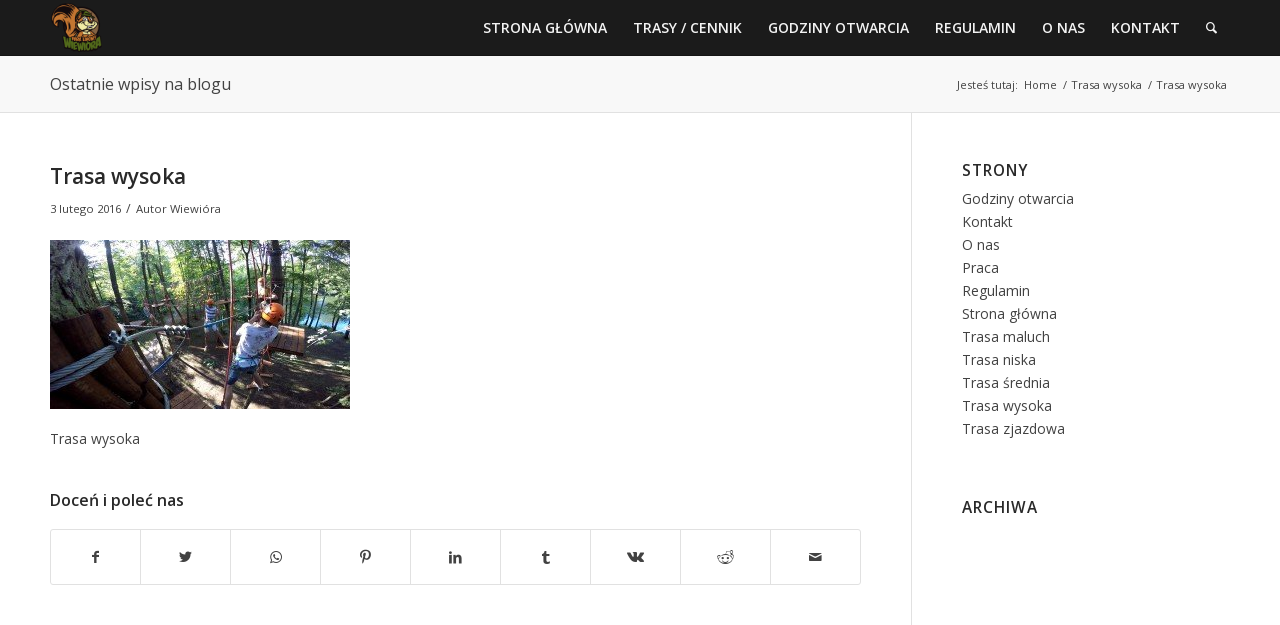

--- FILE ---
content_type: text/html; charset=UTF-8
request_url: https://parkwiewiora.pl/trasa-wysoka/attachment/11/
body_size: 19635
content:
<!DOCTYPE html>
<html lang="pl-PL" class="html_stretched responsive av-preloader-active av-preloader-enabled  html_header_top html_logo_left html_main_nav_header html_menu_right html_custom html_header_sticky html_header_shrinking_disabled html_mobile_menu_phone html_header_searchicon html_content_align_center html_header_unstick_top_disabled html_header_stretch_disabled html_av-submenu-hidden html_av-submenu-display-click html_av-overlay-side html_av-overlay-side-classic html_av-submenu-noclone html_entry_id_542 av-cookies-no-cookie-consent av-no-preview av-default-lightbox html_text_menu_active av-mobile-menu-switch-default">
<head>
<meta charset="UTF-8" />


<!-- Google Tag Manager -->
<script>(function(w,d,s,l,i){w[l]=w[l]||[];w[l].push({'gtm.start':
new Date().getTime(),event:'gtm.js'});var f=d.getElementsByTagName(s)[0],
j=d.createElement(s),dl=l!='dataLayer'?'&l='+l:'';j.async=true;j.src=
'https://www.googletagmanager.com/gtm.js?id='+i+dl;f.parentNode.insertBefore(j,f);
})(window,document,'script','dataLayer','GTM-TH5WXPV5');</script>
<!-- End Google Tag Manager -->


<div id="fb-root"></div>
<script>(function(d, s, id) {
  var js, fjs = d.getElementsByTagName(s)[0];
  if (d.getElementById(id)) return;
  js = d.createElement(s); js.id = id;
  js.src = 'https://connect.facebook.net/pl_PL/sdk.js#xfbml=1&version=v2.12&appId=406007576188191&autoLogAppEvents=1';
  fjs.parentNode.insertBefore(js, fjs);
}(document, 'script', 'facebook-jssdk'));
</script>


<!-- mobile setting -->
<meta name="viewport" content="width=device-width, initial-scale=1">

<!-- Scripts/CSS and wp_head hook -->
<meta name='robots' content='index, follow, max-image-preview:large, max-snippet:-1, max-video-preview:-1' />

	<!-- This site is optimized with the Yoast SEO plugin v20.11 - https://yoast.com/wordpress/plugins/seo/ -->
	<title>Trasa wysoka | Park Linowy Wiewióra - Giżycko</title>
	<link rel="canonical" href="https://parkwiewiora.pl/trasa-wysoka/attachment/11/" />
	<meta property="og:locale" content="pl_PL" />
	<meta property="og:type" content="article" />
	<meta property="og:title" content="Trasa wysoka | Park Linowy Wiewióra - Giżycko" />
	<meta property="og:description" content="Trasa wysoka" />
	<meta property="og:url" content="https://parkwiewiora.pl/trasa-wysoka/attachment/11/" />
	<meta property="og:site_name" content="Park Linowy Wiewióra - Giżycko" />
	<meta property="article:publisher" content="https://www.facebook.com/parklinowywiewiora/" />
	<meta property="article:modified_time" content="2016-02-06T13:43:02+00:00" />
	<meta property="og:image" content="https://parkwiewiora.pl/trasa-wysoka/attachment/11" />
	<meta property="og:image:width" content="1920" />
	<meta property="og:image:height" content="1080" />
	<meta property="og:image:type" content="image/jpeg" />
	<meta name="twitter:card" content="summary_large_image" />
	<script type="application/ld+json" class="yoast-schema-graph">{"@context":"https://schema.org","@graph":[{"@type":"WebPage","@id":"https://parkwiewiora.pl/trasa-wysoka/attachment/11/","url":"https://parkwiewiora.pl/trasa-wysoka/attachment/11/","name":"Trasa wysoka | Park Linowy Wiewióra - Giżycko","isPartOf":{"@id":"https://parkwiewiora.pl/#website"},"primaryImageOfPage":{"@id":"https://parkwiewiora.pl/trasa-wysoka/attachment/11/#primaryimage"},"image":{"@id":"https://parkwiewiora.pl/trasa-wysoka/attachment/11/#primaryimage"},"thumbnailUrl":"https://parkwiewiora.pl/wp-content/uploads/2016/01/11.jpg","datePublished":"2016-02-03T16:45:05+00:00","dateModified":"2016-02-06T13:43:02+00:00","breadcrumb":{"@id":"https://parkwiewiora.pl/trasa-wysoka/attachment/11/#breadcrumb"},"inLanguage":"pl-PL","potentialAction":[{"@type":"ReadAction","target":["https://parkwiewiora.pl/trasa-wysoka/attachment/11/"]}]},{"@type":"ImageObject","inLanguage":"pl-PL","@id":"https://parkwiewiora.pl/trasa-wysoka/attachment/11/#primaryimage","url":"https://parkwiewiora.pl/wp-content/uploads/2016/01/11.jpg","contentUrl":"https://parkwiewiora.pl/wp-content/uploads/2016/01/11.jpg","width":1920,"height":1080,"caption":"Trasa wysoka"},{"@type":"BreadcrumbList","@id":"https://parkwiewiora.pl/trasa-wysoka/attachment/11/#breadcrumb","itemListElement":[{"@type":"ListItem","position":1,"name":"Strona główna","item":"https://parkwiewiora.pl/strona-glowna/"},{"@type":"ListItem","position":2,"name":"Trasa wysoka","item":"https://parkwiewiora.pl/trasa-wysoka/"},{"@type":"ListItem","position":3,"name":"Trasa wysoka"}]},{"@type":"WebSite","@id":"https://parkwiewiora.pl/#website","url":"https://parkwiewiora.pl/","name":"Park Linowy Wiewióra - Giżycko","description":"Największy Park Linowy na Mazurach! 81 przeszkód, 10 przejazdów linowych w tym 4 nad jeziorem... Zapraszamy na dużą dawkę adrenaliny !","publisher":{"@id":"https://parkwiewiora.pl/#organization"},"potentialAction":[{"@type":"SearchAction","target":{"@type":"EntryPoint","urlTemplate":"https://parkwiewiora.pl/?s={search_term_string}"},"query-input":"required name=search_term_string"}],"inLanguage":"pl-PL"},{"@type":"Organization","@id":"https://parkwiewiora.pl/#organization","name":"Park Linowy Wiewióra - Giżycko","url":"https://parkwiewiora.pl/","logo":{"@type":"ImageObject","inLanguage":"pl-PL","@id":"https://parkwiewiora.pl/#/schema/logo/image/","url":"http://parkwiewiora.pl/wp-content/uploads/2015/12/cropped-logo.png","contentUrl":"http://parkwiewiora.pl/wp-content/uploads/2015/12/cropped-logo.png","width":512,"height":512,"caption":"Park Linowy Wiewióra - Giżycko"},"image":{"@id":"https://parkwiewiora.pl/#/schema/logo/image/"},"sameAs":["https://www.facebook.com/parklinowywiewiora/"]}]}</script>
	<!-- / Yoast SEO plugin. -->


<link rel='dns-prefetch' href='//www.googletagmanager.com' />
<link rel="alternate" type="application/rss+xml" title="Park Linowy Wiewióra - Giżycko &raquo; Kanał z wpisami" href="https://parkwiewiora.pl/feed/" />

<!-- google webfont font replacement -->

			<script type='text/javascript'>

				(function() {

					/*	check if webfonts are disabled by user setting via cookie - or user must opt in.	*/
					var html = document.getElementsByTagName('html')[0];
					var cookie_check = html.className.indexOf('av-cookies-needs-opt-in') >= 0 || html.className.indexOf('av-cookies-can-opt-out') >= 0;
					var allow_continue = true;
					var silent_accept_cookie = html.className.indexOf('av-cookies-user-silent-accept') >= 0;

					if( cookie_check && ! silent_accept_cookie )
					{
						if( ! document.cookie.match(/aviaCookieConsent/) || html.className.indexOf('av-cookies-session-refused') >= 0 )
						{
							allow_continue = false;
						}
						else
						{
							if( ! document.cookie.match(/aviaPrivacyRefuseCookiesHideBar/) )
							{
								allow_continue = false;
							}
							else if( ! document.cookie.match(/aviaPrivacyEssentialCookiesEnabled/) )
							{
								allow_continue = false;
							}
							else if( document.cookie.match(/aviaPrivacyGoogleWebfontsDisabled/) )
							{
								allow_continue = false;
							}
						}
					}

					if( allow_continue )
					{
						var f = document.createElement('link');

						f.type 	= 'text/css';
						f.rel 	= 'stylesheet';
						f.href 	= 'https://fonts.googleapis.com/css?family=Open+Sans:400,600&display=auto';
						f.id 	= 'avia-google-webfont';

						document.getElementsByTagName('head')[0].appendChild(f);
					}
				})();

			</script>
			<script type="text/javascript">
window._wpemojiSettings = {"baseUrl":"https:\/\/s.w.org\/images\/core\/emoji\/14.0.0\/72x72\/","ext":".png","svgUrl":"https:\/\/s.w.org\/images\/core\/emoji\/14.0.0\/svg\/","svgExt":".svg","source":{"concatemoji":"https:\/\/parkwiewiora.pl\/wp-includes\/js\/wp-emoji-release.min.js?ver=6.1.9"}};
/*! This file is auto-generated */
!function(e,a,t){var n,r,o,i=a.createElement("canvas"),p=i.getContext&&i.getContext("2d");function s(e,t){var a=String.fromCharCode,e=(p.clearRect(0,0,i.width,i.height),p.fillText(a.apply(this,e),0,0),i.toDataURL());return p.clearRect(0,0,i.width,i.height),p.fillText(a.apply(this,t),0,0),e===i.toDataURL()}function c(e){var t=a.createElement("script");t.src=e,t.defer=t.type="text/javascript",a.getElementsByTagName("head")[0].appendChild(t)}for(o=Array("flag","emoji"),t.supports={everything:!0,everythingExceptFlag:!0},r=0;r<o.length;r++)t.supports[o[r]]=function(e){if(p&&p.fillText)switch(p.textBaseline="top",p.font="600 32px Arial",e){case"flag":return s([127987,65039,8205,9895,65039],[127987,65039,8203,9895,65039])?!1:!s([55356,56826,55356,56819],[55356,56826,8203,55356,56819])&&!s([55356,57332,56128,56423,56128,56418,56128,56421,56128,56430,56128,56423,56128,56447],[55356,57332,8203,56128,56423,8203,56128,56418,8203,56128,56421,8203,56128,56430,8203,56128,56423,8203,56128,56447]);case"emoji":return!s([129777,127995,8205,129778,127999],[129777,127995,8203,129778,127999])}return!1}(o[r]),t.supports.everything=t.supports.everything&&t.supports[o[r]],"flag"!==o[r]&&(t.supports.everythingExceptFlag=t.supports.everythingExceptFlag&&t.supports[o[r]]);t.supports.everythingExceptFlag=t.supports.everythingExceptFlag&&!t.supports.flag,t.DOMReady=!1,t.readyCallback=function(){t.DOMReady=!0},t.supports.everything||(n=function(){t.readyCallback()},a.addEventListener?(a.addEventListener("DOMContentLoaded",n,!1),e.addEventListener("load",n,!1)):(e.attachEvent("onload",n),a.attachEvent("onreadystatechange",function(){"complete"===a.readyState&&t.readyCallback()})),(e=t.source||{}).concatemoji?c(e.concatemoji):e.wpemoji&&e.twemoji&&(c(e.twemoji),c(e.wpemoji)))}(window,document,window._wpemojiSettings);
</script>
<style type="text/css">
img.wp-smiley,
img.emoji {
	display: inline !important;
	border: none !important;
	box-shadow: none !important;
	height: 1em !important;
	width: 1em !important;
	margin: 0 0.07em !important;
	vertical-align: -0.1em !important;
	background: none !important;
	padding: 0 !important;
}
</style>
	<link rel='stylesheet' id='wp-block-library-css' href='https://parkwiewiora.pl/wp-includes/css/dist/block-library/style.min.css?ver=6.1.9' type='text/css' media='all' />
<style id='global-styles-inline-css' type='text/css'>
body{--wp--preset--color--black: #000000;--wp--preset--color--cyan-bluish-gray: #abb8c3;--wp--preset--color--white: #ffffff;--wp--preset--color--pale-pink: #f78da7;--wp--preset--color--vivid-red: #cf2e2e;--wp--preset--color--luminous-vivid-orange: #ff6900;--wp--preset--color--luminous-vivid-amber: #fcb900;--wp--preset--color--light-green-cyan: #7bdcb5;--wp--preset--color--vivid-green-cyan: #00d084;--wp--preset--color--pale-cyan-blue: #8ed1fc;--wp--preset--color--vivid-cyan-blue: #0693e3;--wp--preset--color--vivid-purple: #9b51e0;--wp--preset--color--metallic-red: #b02b2c;--wp--preset--color--maximum-yellow-red: #edae44;--wp--preset--color--yellow-sun: #eeee22;--wp--preset--color--palm-leaf: #83a846;--wp--preset--color--aero: #7bb0e7;--wp--preset--color--old-lavender: #745f7e;--wp--preset--color--steel-teal: #5f8789;--wp--preset--color--raspberry-pink: #d65799;--wp--preset--color--medium-turquoise: #4ecac2;--wp--preset--gradient--vivid-cyan-blue-to-vivid-purple: linear-gradient(135deg,rgba(6,147,227,1) 0%,rgb(155,81,224) 100%);--wp--preset--gradient--light-green-cyan-to-vivid-green-cyan: linear-gradient(135deg,rgb(122,220,180) 0%,rgb(0,208,130) 100%);--wp--preset--gradient--luminous-vivid-amber-to-luminous-vivid-orange: linear-gradient(135deg,rgba(252,185,0,1) 0%,rgba(255,105,0,1) 100%);--wp--preset--gradient--luminous-vivid-orange-to-vivid-red: linear-gradient(135deg,rgba(255,105,0,1) 0%,rgb(207,46,46) 100%);--wp--preset--gradient--very-light-gray-to-cyan-bluish-gray: linear-gradient(135deg,rgb(238,238,238) 0%,rgb(169,184,195) 100%);--wp--preset--gradient--cool-to-warm-spectrum: linear-gradient(135deg,rgb(74,234,220) 0%,rgb(151,120,209) 20%,rgb(207,42,186) 40%,rgb(238,44,130) 60%,rgb(251,105,98) 80%,rgb(254,248,76) 100%);--wp--preset--gradient--blush-light-purple: linear-gradient(135deg,rgb(255,206,236) 0%,rgb(152,150,240) 100%);--wp--preset--gradient--blush-bordeaux: linear-gradient(135deg,rgb(254,205,165) 0%,rgb(254,45,45) 50%,rgb(107,0,62) 100%);--wp--preset--gradient--luminous-dusk: linear-gradient(135deg,rgb(255,203,112) 0%,rgb(199,81,192) 50%,rgb(65,88,208) 100%);--wp--preset--gradient--pale-ocean: linear-gradient(135deg,rgb(255,245,203) 0%,rgb(182,227,212) 50%,rgb(51,167,181) 100%);--wp--preset--gradient--electric-grass: linear-gradient(135deg,rgb(202,248,128) 0%,rgb(113,206,126) 100%);--wp--preset--gradient--midnight: linear-gradient(135deg,rgb(2,3,129) 0%,rgb(40,116,252) 100%);--wp--preset--duotone--dark-grayscale: url('#wp-duotone-dark-grayscale');--wp--preset--duotone--grayscale: url('#wp-duotone-grayscale');--wp--preset--duotone--purple-yellow: url('#wp-duotone-purple-yellow');--wp--preset--duotone--blue-red: url('#wp-duotone-blue-red');--wp--preset--duotone--midnight: url('#wp-duotone-midnight');--wp--preset--duotone--magenta-yellow: url('#wp-duotone-magenta-yellow');--wp--preset--duotone--purple-green: url('#wp-duotone-purple-green');--wp--preset--duotone--blue-orange: url('#wp-duotone-blue-orange');--wp--preset--font-size--small: 1rem;--wp--preset--font-size--medium: 1.125rem;--wp--preset--font-size--large: 1.75rem;--wp--preset--font-size--x-large: clamp(1.75rem, 3vw, 2.25rem);--wp--preset--spacing--20: 0.44rem;--wp--preset--spacing--30: 0.67rem;--wp--preset--spacing--40: 1rem;--wp--preset--spacing--50: 1.5rem;--wp--preset--spacing--60: 2.25rem;--wp--preset--spacing--70: 3.38rem;--wp--preset--spacing--80: 5.06rem;}body { margin: 0;--wp--style--global--content-size: 800px;--wp--style--global--wide-size: 1130px; }.wp-site-blocks > .alignleft { float: left; margin-right: 2em; }.wp-site-blocks > .alignright { float: right; margin-left: 2em; }.wp-site-blocks > .aligncenter { justify-content: center; margin-left: auto; margin-right: auto; }:where(.is-layout-flex){gap: 0.5em;}body .is-layout-flow > .alignleft{float: left;margin-inline-start: 0;margin-inline-end: 2em;}body .is-layout-flow > .alignright{float: right;margin-inline-start: 2em;margin-inline-end: 0;}body .is-layout-flow > .aligncenter{margin-left: auto !important;margin-right: auto !important;}body .is-layout-constrained > .alignleft{float: left;margin-inline-start: 0;margin-inline-end: 2em;}body .is-layout-constrained > .alignright{float: right;margin-inline-start: 2em;margin-inline-end: 0;}body .is-layout-constrained > .aligncenter{margin-left: auto !important;margin-right: auto !important;}body .is-layout-constrained > :where(:not(.alignleft):not(.alignright):not(.alignfull)){max-width: var(--wp--style--global--content-size);margin-left: auto !important;margin-right: auto !important;}body .is-layout-constrained > .alignwide{max-width: var(--wp--style--global--wide-size);}body .is-layout-flex{display: flex;}body .is-layout-flex{flex-wrap: wrap;align-items: center;}body .is-layout-flex > *{margin: 0;}body{padding-top: 0px;padding-right: 0px;padding-bottom: 0px;padding-left: 0px;}a:where(:not(.wp-element-button)){text-decoration: underline;}.wp-element-button, .wp-block-button__link{background-color: #32373c;border-width: 0;color: #fff;font-family: inherit;font-size: inherit;line-height: inherit;padding: calc(0.667em + 2px) calc(1.333em + 2px);text-decoration: none;}.has-black-color{color: var(--wp--preset--color--black) !important;}.has-cyan-bluish-gray-color{color: var(--wp--preset--color--cyan-bluish-gray) !important;}.has-white-color{color: var(--wp--preset--color--white) !important;}.has-pale-pink-color{color: var(--wp--preset--color--pale-pink) !important;}.has-vivid-red-color{color: var(--wp--preset--color--vivid-red) !important;}.has-luminous-vivid-orange-color{color: var(--wp--preset--color--luminous-vivid-orange) !important;}.has-luminous-vivid-amber-color{color: var(--wp--preset--color--luminous-vivid-amber) !important;}.has-light-green-cyan-color{color: var(--wp--preset--color--light-green-cyan) !important;}.has-vivid-green-cyan-color{color: var(--wp--preset--color--vivid-green-cyan) !important;}.has-pale-cyan-blue-color{color: var(--wp--preset--color--pale-cyan-blue) !important;}.has-vivid-cyan-blue-color{color: var(--wp--preset--color--vivid-cyan-blue) !important;}.has-vivid-purple-color{color: var(--wp--preset--color--vivid-purple) !important;}.has-metallic-red-color{color: var(--wp--preset--color--metallic-red) !important;}.has-maximum-yellow-red-color{color: var(--wp--preset--color--maximum-yellow-red) !important;}.has-yellow-sun-color{color: var(--wp--preset--color--yellow-sun) !important;}.has-palm-leaf-color{color: var(--wp--preset--color--palm-leaf) !important;}.has-aero-color{color: var(--wp--preset--color--aero) !important;}.has-old-lavender-color{color: var(--wp--preset--color--old-lavender) !important;}.has-steel-teal-color{color: var(--wp--preset--color--steel-teal) !important;}.has-raspberry-pink-color{color: var(--wp--preset--color--raspberry-pink) !important;}.has-medium-turquoise-color{color: var(--wp--preset--color--medium-turquoise) !important;}.has-black-background-color{background-color: var(--wp--preset--color--black) !important;}.has-cyan-bluish-gray-background-color{background-color: var(--wp--preset--color--cyan-bluish-gray) !important;}.has-white-background-color{background-color: var(--wp--preset--color--white) !important;}.has-pale-pink-background-color{background-color: var(--wp--preset--color--pale-pink) !important;}.has-vivid-red-background-color{background-color: var(--wp--preset--color--vivid-red) !important;}.has-luminous-vivid-orange-background-color{background-color: var(--wp--preset--color--luminous-vivid-orange) !important;}.has-luminous-vivid-amber-background-color{background-color: var(--wp--preset--color--luminous-vivid-amber) !important;}.has-light-green-cyan-background-color{background-color: var(--wp--preset--color--light-green-cyan) !important;}.has-vivid-green-cyan-background-color{background-color: var(--wp--preset--color--vivid-green-cyan) !important;}.has-pale-cyan-blue-background-color{background-color: var(--wp--preset--color--pale-cyan-blue) !important;}.has-vivid-cyan-blue-background-color{background-color: var(--wp--preset--color--vivid-cyan-blue) !important;}.has-vivid-purple-background-color{background-color: var(--wp--preset--color--vivid-purple) !important;}.has-metallic-red-background-color{background-color: var(--wp--preset--color--metallic-red) !important;}.has-maximum-yellow-red-background-color{background-color: var(--wp--preset--color--maximum-yellow-red) !important;}.has-yellow-sun-background-color{background-color: var(--wp--preset--color--yellow-sun) !important;}.has-palm-leaf-background-color{background-color: var(--wp--preset--color--palm-leaf) !important;}.has-aero-background-color{background-color: var(--wp--preset--color--aero) !important;}.has-old-lavender-background-color{background-color: var(--wp--preset--color--old-lavender) !important;}.has-steel-teal-background-color{background-color: var(--wp--preset--color--steel-teal) !important;}.has-raspberry-pink-background-color{background-color: var(--wp--preset--color--raspberry-pink) !important;}.has-medium-turquoise-background-color{background-color: var(--wp--preset--color--medium-turquoise) !important;}.has-black-border-color{border-color: var(--wp--preset--color--black) !important;}.has-cyan-bluish-gray-border-color{border-color: var(--wp--preset--color--cyan-bluish-gray) !important;}.has-white-border-color{border-color: var(--wp--preset--color--white) !important;}.has-pale-pink-border-color{border-color: var(--wp--preset--color--pale-pink) !important;}.has-vivid-red-border-color{border-color: var(--wp--preset--color--vivid-red) !important;}.has-luminous-vivid-orange-border-color{border-color: var(--wp--preset--color--luminous-vivid-orange) !important;}.has-luminous-vivid-amber-border-color{border-color: var(--wp--preset--color--luminous-vivid-amber) !important;}.has-light-green-cyan-border-color{border-color: var(--wp--preset--color--light-green-cyan) !important;}.has-vivid-green-cyan-border-color{border-color: var(--wp--preset--color--vivid-green-cyan) !important;}.has-pale-cyan-blue-border-color{border-color: var(--wp--preset--color--pale-cyan-blue) !important;}.has-vivid-cyan-blue-border-color{border-color: var(--wp--preset--color--vivid-cyan-blue) !important;}.has-vivid-purple-border-color{border-color: var(--wp--preset--color--vivid-purple) !important;}.has-metallic-red-border-color{border-color: var(--wp--preset--color--metallic-red) !important;}.has-maximum-yellow-red-border-color{border-color: var(--wp--preset--color--maximum-yellow-red) !important;}.has-yellow-sun-border-color{border-color: var(--wp--preset--color--yellow-sun) !important;}.has-palm-leaf-border-color{border-color: var(--wp--preset--color--palm-leaf) !important;}.has-aero-border-color{border-color: var(--wp--preset--color--aero) !important;}.has-old-lavender-border-color{border-color: var(--wp--preset--color--old-lavender) !important;}.has-steel-teal-border-color{border-color: var(--wp--preset--color--steel-teal) !important;}.has-raspberry-pink-border-color{border-color: var(--wp--preset--color--raspberry-pink) !important;}.has-medium-turquoise-border-color{border-color: var(--wp--preset--color--medium-turquoise) !important;}.has-vivid-cyan-blue-to-vivid-purple-gradient-background{background: var(--wp--preset--gradient--vivid-cyan-blue-to-vivid-purple) !important;}.has-light-green-cyan-to-vivid-green-cyan-gradient-background{background: var(--wp--preset--gradient--light-green-cyan-to-vivid-green-cyan) !important;}.has-luminous-vivid-amber-to-luminous-vivid-orange-gradient-background{background: var(--wp--preset--gradient--luminous-vivid-amber-to-luminous-vivid-orange) !important;}.has-luminous-vivid-orange-to-vivid-red-gradient-background{background: var(--wp--preset--gradient--luminous-vivid-orange-to-vivid-red) !important;}.has-very-light-gray-to-cyan-bluish-gray-gradient-background{background: var(--wp--preset--gradient--very-light-gray-to-cyan-bluish-gray) !important;}.has-cool-to-warm-spectrum-gradient-background{background: var(--wp--preset--gradient--cool-to-warm-spectrum) !important;}.has-blush-light-purple-gradient-background{background: var(--wp--preset--gradient--blush-light-purple) !important;}.has-blush-bordeaux-gradient-background{background: var(--wp--preset--gradient--blush-bordeaux) !important;}.has-luminous-dusk-gradient-background{background: var(--wp--preset--gradient--luminous-dusk) !important;}.has-pale-ocean-gradient-background{background: var(--wp--preset--gradient--pale-ocean) !important;}.has-electric-grass-gradient-background{background: var(--wp--preset--gradient--electric-grass) !important;}.has-midnight-gradient-background{background: var(--wp--preset--gradient--midnight) !important;}.has-small-font-size{font-size: var(--wp--preset--font-size--small) !important;}.has-medium-font-size{font-size: var(--wp--preset--font-size--medium) !important;}.has-large-font-size{font-size: var(--wp--preset--font-size--large) !important;}.has-x-large-font-size{font-size: var(--wp--preset--font-size--x-large) !important;}
.wp-block-navigation a:where(:not(.wp-element-button)){color: inherit;}
:where(.wp-block-columns.is-layout-flex){gap: 2em;}
.wp-block-pullquote{font-size: 1.5em;line-height: 1.6;}
</style>
<link rel='stylesheet' id='avia-merged-styles-css' href='https://parkwiewiora.pl/wp-content/uploads/dynamic_avia/avia-merged-styles-0fc0f2644dd51ba8f4b926ad39bb6fef---686c03c2f1163.css' type='text/css' media='all' />
<script type='text/javascript' src='https://parkwiewiora.pl/wp-includes/js/jquery/jquery.min.js?ver=3.6.1' id='jquery-core-js'></script>
<script type='text/javascript' src='https://parkwiewiora.pl/wp-includes/js/jquery/jquery-migrate.min.js?ver=3.3.2' id='jquery-migrate-js'></script>

<!-- Fragment znacznika Google (gtag.js) dodany przez Site Kit -->

<!-- Fragment Google Analytics dodany przez Site Kit -->
<script type='text/javascript' src='https://www.googletagmanager.com/gtag/js?id=GT-WKTHH7B' id='google_gtagjs-js' async></script>
<script type='text/javascript' id='google_gtagjs-js-after'>
window.dataLayer = window.dataLayer || [];function gtag(){dataLayer.push(arguments);}
gtag("set","linker",{"domains":["parkwiewiora.pl"]});
gtag("js", new Date());
gtag("set", "developer_id.dZTNiMT", true);
gtag("config", "GT-WKTHH7B");
 window._googlesitekit = window._googlesitekit || {}; window._googlesitekit.throttledEvents = []; window._googlesitekit.gtagEvent = (name, data) => { var key = JSON.stringify( { name, data } ); if ( !! window._googlesitekit.throttledEvents[ key ] ) { return; } window._googlesitekit.throttledEvents[ key ] = true; setTimeout( () => { delete window._googlesitekit.throttledEvents[ key ]; }, 5 ); gtag( "event", name, { ...data, event_source: "site-kit" } ); }; 
</script>

<!-- Fragment końcowego znacznika Google (gtag.js) dodany przez Site Kit -->
<link rel="EditURI" type="application/rsd+xml" title="RSD" href="https://parkwiewiora.pl/xmlrpc.php?rsd" />
<link rel="wlwmanifest" type="application/wlwmanifest+xml" href="https://parkwiewiora.pl/wp-includes/wlwmanifest.xml" />
<meta name="generator" content="WordPress 6.1.9" />
<link rel='shortlink' href='https://parkwiewiora.pl/?p=542' />
<link rel="alternate" type="application/json+oembed" href="https://parkwiewiora.pl/wp-json/oembed/1.0/embed?url=https%3A%2F%2Fparkwiewiora.pl%2Ftrasa-wysoka%2Fattachment%2F11%2F" />
<link rel="alternate" type="text/xml+oembed" href="https://parkwiewiora.pl/wp-json/oembed/1.0/embed?url=https%3A%2F%2Fparkwiewiora.pl%2Ftrasa-wysoka%2Fattachment%2F11%2F&#038;format=xml" />
<meta name="generator" content="Site Kit by Google 1.155.0" /><script type="text/javascript">
(function(url){
	if(/(?:Chrome\/26\.0\.1410\.63 Safari\/537\.31|WordfenceTestMonBot)/.test(navigator.userAgent)){ return; }
	var addEvent = function(evt, handler) {
		if (window.addEventListener) {
			document.addEventListener(evt, handler, false);
		} else if (window.attachEvent) {
			document.attachEvent('on' + evt, handler);
		}
	};
	var removeEvent = function(evt, handler) {
		if (window.removeEventListener) {
			document.removeEventListener(evt, handler, false);
		} else if (window.detachEvent) {
			document.detachEvent('on' + evt, handler);
		}
	};
	var evts = 'contextmenu dblclick drag dragend dragenter dragleave dragover dragstart drop keydown keypress keyup mousedown mousemove mouseout mouseover mouseup mousewheel scroll'.split(' ');
	var logHuman = function() {
		if (window.wfLogHumanRan) { return; }
		window.wfLogHumanRan = true;
		var wfscr = document.createElement('script');
		wfscr.type = 'text/javascript';
		wfscr.async = true;
		wfscr.src = url + '&r=' + Math.random();
		(document.getElementsByTagName('head')[0]||document.getElementsByTagName('body')[0]).appendChild(wfscr);
		for (var i = 0; i < evts.length; i++) {
			removeEvent(evts[i], logHuman);
		}
	};
	for (var i = 0; i < evts.length; i++) {
		addEvent(evts[i], logHuman);
	}
})('//parkwiewiora.pl/?wordfence_lh=1&hid=101B3172158E956F58663C3175659CAC');
</script><link rel="profile" href="http://gmpg.org/xfn/11" />
<link rel="alternate" type="application/rss+xml" title="Park Linowy Wiewióra - Giżycko RSS2 Feed" href="https://parkwiewiora.pl/feed/" />
<link rel="pingback" href="https://parkwiewiora.pl/xmlrpc.php" />

<style type='text/css' media='screen'>
 #top #header_main > .container, #top #header_main > .container .main_menu  .av-main-nav > li > a, #top #header_main #menu-item-shop .cart_dropdown_link{ height:55px; line-height: 55px; }
 .html_top_nav_header .av-logo-container{ height:55px;  }
 .html_header_top.html_header_sticky #top #wrap_all #main{ padding-top:55px; } 
</style>
<!--[if lt IE 9]><script src="https://parkwiewiora.pl/wp-content/themes/enfold/js/html5shiv.js"></script><![endif]-->
<link rel="icon" href="http://parkwiewiora.pl/wp-content/uploads/2015/12/favicon.ico" type="image/x-icon">

<!-- Znaczniki meta Google AdSense dodane przez Site Kit -->
<meta name="google-adsense-platform-account" content="ca-host-pub-2644536267352236">
<meta name="google-adsense-platform-domain" content="sitekit.withgoogle.com">
<!-- Zakończ dodawanie meta znaczników Google AdSense przez Site Kit -->

<!-- To speed up the rendering and to display the site as fast as possible to the user we include some styles and scripts for above the fold content inline -->
<script type="text/javascript">'use strict';var avia_is_mobile=!1;if(/Android|webOS|iPhone|iPad|iPod|BlackBerry|IEMobile|Opera Mini/i.test(navigator.userAgent)&&'ontouchstart' in document.documentElement){avia_is_mobile=!0;document.documentElement.className+=' avia_mobile '}
else{document.documentElement.className+=' avia_desktop '};document.documentElement.className+=' js_active ';(function(){var e=['-webkit-','-moz-','-ms-',''],n='',o=!1,a=!1;for(var t in e){if(e[t]+'transform' in document.documentElement.style){o=!0;n=e[t]+'transform'};if(e[t]+'perspective' in document.documentElement.style){a=!0}};if(o){document.documentElement.className+=' avia_transform '};if(a){document.documentElement.className+=' avia_transform3d '};if(typeof document.getElementsByClassName=='function'&&typeof document.documentElement.getBoundingClientRect=='function'&&avia_is_mobile==!1){if(n&&window.innerHeight>0){setTimeout(function(){var e=0,o={},a=0,t=document.getElementsByClassName('av-parallax'),i=window.pageYOffset||document.documentElement.scrollTop;for(e=0;e<t.length;e++){t[e].style.top='0px';o=t[e].getBoundingClientRect();a=Math.ceil((window.innerHeight+i-o.top)*0.3);t[e].style[n]='translate(0px, '+a+'px)';t[e].style.top='auto';t[e].className+=' enabled-parallax '}},50)}}})();</script><link rel="icon" href="https://parkwiewiora.pl/wp-content/uploads/2015/12/cropped-logo-32x32.png" sizes="32x32" />
<link rel="icon" href="https://parkwiewiora.pl/wp-content/uploads/2015/12/cropped-logo-192x192.png" sizes="192x192" />
<link rel="apple-touch-icon" href="https://parkwiewiora.pl/wp-content/uploads/2015/12/cropped-logo-180x180.png" />
<meta name="msapplication-TileImage" content="https://parkwiewiora.pl/wp-content/uploads/2015/12/cropped-logo-270x270.png" />
<style type="text/css">
		@font-face {font-family: 'entypo-fontello'; font-weight: normal; font-style: normal; font-display: auto;
		src: url('https://parkwiewiora.pl/wp-content/themes/enfold/config-templatebuilder/avia-template-builder/assets/fonts/entypo-fontello.woff2') format('woff2'),
		url('https://parkwiewiora.pl/wp-content/themes/enfold/config-templatebuilder/avia-template-builder/assets/fonts/entypo-fontello.woff') format('woff'),
		url('https://parkwiewiora.pl/wp-content/themes/enfold/config-templatebuilder/avia-template-builder/assets/fonts/entypo-fontello.ttf') format('truetype'),
		url('https://parkwiewiora.pl/wp-content/themes/enfold/config-templatebuilder/avia-template-builder/assets/fonts/entypo-fontello.svg#entypo-fontello') format('svg'),
		url('https://parkwiewiora.pl/wp-content/themes/enfold/config-templatebuilder/avia-template-builder/assets/fonts/entypo-fontello.eot'),
		url('https://parkwiewiora.pl/wp-content/themes/enfold/config-templatebuilder/avia-template-builder/assets/fonts/entypo-fontello.eot?#iefix') format('embedded-opentype');
		} #top .avia-font-entypo-fontello, body .avia-font-entypo-fontello, html body [data-av_iconfont='entypo-fontello']:before{ font-family: 'entypo-fontello'; }
		
		@font-face {font-family: 'fontello'; font-weight: normal; font-style: normal; font-display: auto;
		src: url('https://parkwiewiora.pl/wp-content/uploads/avia_fonts/fontello/fontello.woff2') format('woff2'),
		url('https://parkwiewiora.pl/wp-content/uploads/avia_fonts/fontello/fontello.woff') format('woff'),
		url('https://parkwiewiora.pl/wp-content/uploads/avia_fonts/fontello/fontello.ttf') format('truetype'),
		url('https://parkwiewiora.pl/wp-content/uploads/avia_fonts/fontello/fontello.svg#fontello') format('svg'),
		url('https://parkwiewiora.pl/wp-content/uploads/avia_fonts/fontello/fontello.eot'),
		url('https://parkwiewiora.pl/wp-content/uploads/avia_fonts/fontello/fontello.eot?#iefix') format('embedded-opentype');
		} #top .avia-font-fontello, body .avia-font-fontello, html body [data-av_iconfont='fontello']:before{ font-family: 'fontello'; }
		</style>

<!--
Debugging Info for Theme support: 

Theme: Enfold
Version: 5.5
Installed: enfold
AviaFramework Version: 5.3
AviaBuilder Version: 5.3
aviaElementManager Version: 1.0.1
- - - - - - - - - - -
ChildTheme: Enfold Wiewióra
ChildTheme Version: 1.0
ChildTheme Installed: enfold

- - - - - - - - - - -
ML:1024-PU:139-PLA:13
WP:6.1.9
Compress: CSS:all theme files - JS:all theme files
Updates: enabled - token has changed and not verified
PLAu:13
--><style id="wpforms-css-vars-root">
				:root {
					--wpforms-field-border-radius: 3px;
--wpforms-field-background-color: #ffffff;
--wpforms-field-border-color: rgba( 0, 0, 0, 0.25 );
--wpforms-field-text-color: rgba( 0, 0, 0, 0.7 );
--wpforms-label-color: rgba( 0, 0, 0, 0.85 );
--wpforms-label-sublabel-color: rgba( 0, 0, 0, 0.55 );
--wpforms-label-error-color: #d63637;
--wpforms-button-border-radius: 3px;
--wpforms-button-background-color: #066aab;
--wpforms-button-text-color: #ffffff;
--wpforms-field-size-input-height: 43px;
--wpforms-field-size-input-spacing: 15px;
--wpforms-field-size-font-size: 16px;
--wpforms-field-size-line-height: 19px;
--wpforms-field-size-padding-h: 14px;
--wpforms-field-size-checkbox-size: 16px;
--wpforms-field-size-sublabel-spacing: 5px;
--wpforms-field-size-icon-size: 1;
--wpforms-label-size-font-size: 16px;
--wpforms-label-size-line-height: 19px;
--wpforms-label-size-sublabel-font-size: 14px;
--wpforms-label-size-sublabel-line-height: 17px;
--wpforms-button-size-font-size: 17px;
--wpforms-button-size-height: 41px;
--wpforms-button-size-padding-h: 15px;
--wpforms-button-size-margin-top: 10px;

				}
			</style>
</head>

<body id="top" class="attachment attachment-template-default single single-attachment postid-542 attachmentid-542 attachment-jpeg stretched rtl_columns av-curtain-numeric open_sans  avia-responsive-images-support av-recaptcha-enabled av-google-badge-hide" itemscope="itemscope" itemtype="https://schema.org/WebPage" >

<!-- Google Tag Manager (noscript) -->
<noscript><iframe src="https://www.googletagmanager.com/ns.html?id=GTM-TH5WXPV5"
height="0" width="0" style="display:none;visibility:hidden"></iframe></noscript>
<!-- End Google Tag Manager (noscript) -->

	<svg xmlns="http://www.w3.org/2000/svg" viewBox="0 0 0 0" width="0" height="0" focusable="false" role="none" style="visibility: hidden; position: absolute; left: -9999px; overflow: hidden;" ><defs><filter id="wp-duotone-dark-grayscale"><feColorMatrix color-interpolation-filters="sRGB" type="matrix" values=" .299 .587 .114 0 0 .299 .587 .114 0 0 .299 .587 .114 0 0 .299 .587 .114 0 0 " /><feComponentTransfer color-interpolation-filters="sRGB" ><feFuncR type="table" tableValues="0 0.49803921568627" /><feFuncG type="table" tableValues="0 0.49803921568627" /><feFuncB type="table" tableValues="0 0.49803921568627" /><feFuncA type="table" tableValues="1 1" /></feComponentTransfer><feComposite in2="SourceGraphic" operator="in" /></filter></defs></svg><svg xmlns="http://www.w3.org/2000/svg" viewBox="0 0 0 0" width="0" height="0" focusable="false" role="none" style="visibility: hidden; position: absolute; left: -9999px; overflow: hidden;" ><defs><filter id="wp-duotone-grayscale"><feColorMatrix color-interpolation-filters="sRGB" type="matrix" values=" .299 .587 .114 0 0 .299 .587 .114 0 0 .299 .587 .114 0 0 .299 .587 .114 0 0 " /><feComponentTransfer color-interpolation-filters="sRGB" ><feFuncR type="table" tableValues="0 1" /><feFuncG type="table" tableValues="0 1" /><feFuncB type="table" tableValues="0 1" /><feFuncA type="table" tableValues="1 1" /></feComponentTransfer><feComposite in2="SourceGraphic" operator="in" /></filter></defs></svg><svg xmlns="http://www.w3.org/2000/svg" viewBox="0 0 0 0" width="0" height="0" focusable="false" role="none" style="visibility: hidden; position: absolute; left: -9999px; overflow: hidden;" ><defs><filter id="wp-duotone-purple-yellow"><feColorMatrix color-interpolation-filters="sRGB" type="matrix" values=" .299 .587 .114 0 0 .299 .587 .114 0 0 .299 .587 .114 0 0 .299 .587 .114 0 0 " /><feComponentTransfer color-interpolation-filters="sRGB" ><feFuncR type="table" tableValues="0.54901960784314 0.98823529411765" /><feFuncG type="table" tableValues="0 1" /><feFuncB type="table" tableValues="0.71764705882353 0.25490196078431" /><feFuncA type="table" tableValues="1 1" /></feComponentTransfer><feComposite in2="SourceGraphic" operator="in" /></filter></defs></svg><svg xmlns="http://www.w3.org/2000/svg" viewBox="0 0 0 0" width="0" height="0" focusable="false" role="none" style="visibility: hidden; position: absolute; left: -9999px; overflow: hidden;" ><defs><filter id="wp-duotone-blue-red"><feColorMatrix color-interpolation-filters="sRGB" type="matrix" values=" .299 .587 .114 0 0 .299 .587 .114 0 0 .299 .587 .114 0 0 .299 .587 .114 0 0 " /><feComponentTransfer color-interpolation-filters="sRGB" ><feFuncR type="table" tableValues="0 1" /><feFuncG type="table" tableValues="0 0.27843137254902" /><feFuncB type="table" tableValues="0.5921568627451 0.27843137254902" /><feFuncA type="table" tableValues="1 1" /></feComponentTransfer><feComposite in2="SourceGraphic" operator="in" /></filter></defs></svg><svg xmlns="http://www.w3.org/2000/svg" viewBox="0 0 0 0" width="0" height="0" focusable="false" role="none" style="visibility: hidden; position: absolute; left: -9999px; overflow: hidden;" ><defs><filter id="wp-duotone-midnight"><feColorMatrix color-interpolation-filters="sRGB" type="matrix" values=" .299 .587 .114 0 0 .299 .587 .114 0 0 .299 .587 .114 0 0 .299 .587 .114 0 0 " /><feComponentTransfer color-interpolation-filters="sRGB" ><feFuncR type="table" tableValues="0 0" /><feFuncG type="table" tableValues="0 0.64705882352941" /><feFuncB type="table" tableValues="0 1" /><feFuncA type="table" tableValues="1 1" /></feComponentTransfer><feComposite in2="SourceGraphic" operator="in" /></filter></defs></svg><svg xmlns="http://www.w3.org/2000/svg" viewBox="0 0 0 0" width="0" height="0" focusable="false" role="none" style="visibility: hidden; position: absolute; left: -9999px; overflow: hidden;" ><defs><filter id="wp-duotone-magenta-yellow"><feColorMatrix color-interpolation-filters="sRGB" type="matrix" values=" .299 .587 .114 0 0 .299 .587 .114 0 0 .299 .587 .114 0 0 .299 .587 .114 0 0 " /><feComponentTransfer color-interpolation-filters="sRGB" ><feFuncR type="table" tableValues="0.78039215686275 1" /><feFuncG type="table" tableValues="0 0.94901960784314" /><feFuncB type="table" tableValues="0.35294117647059 0.47058823529412" /><feFuncA type="table" tableValues="1 1" /></feComponentTransfer><feComposite in2="SourceGraphic" operator="in" /></filter></defs></svg><svg xmlns="http://www.w3.org/2000/svg" viewBox="0 0 0 0" width="0" height="0" focusable="false" role="none" style="visibility: hidden; position: absolute; left: -9999px; overflow: hidden;" ><defs><filter id="wp-duotone-purple-green"><feColorMatrix color-interpolation-filters="sRGB" type="matrix" values=" .299 .587 .114 0 0 .299 .587 .114 0 0 .299 .587 .114 0 0 .299 .587 .114 0 0 " /><feComponentTransfer color-interpolation-filters="sRGB" ><feFuncR type="table" tableValues="0.65098039215686 0.40392156862745" /><feFuncG type="table" tableValues="0 1" /><feFuncB type="table" tableValues="0.44705882352941 0.4" /><feFuncA type="table" tableValues="1 1" /></feComponentTransfer><feComposite in2="SourceGraphic" operator="in" /></filter></defs></svg><svg xmlns="http://www.w3.org/2000/svg" viewBox="0 0 0 0" width="0" height="0" focusable="false" role="none" style="visibility: hidden; position: absolute; left: -9999px; overflow: hidden;" ><defs><filter id="wp-duotone-blue-orange"><feColorMatrix color-interpolation-filters="sRGB" type="matrix" values=" .299 .587 .114 0 0 .299 .587 .114 0 0 .299 .587 .114 0 0 .299 .587 .114 0 0 " /><feComponentTransfer color-interpolation-filters="sRGB" ><feFuncR type="table" tableValues="0.098039215686275 1" /><feFuncG type="table" tableValues="0 0.66274509803922" /><feFuncB type="table" tableValues="0.84705882352941 0.41960784313725" /><feFuncA type="table" tableValues="1 1" /></feComponentTransfer><feComposite in2="SourceGraphic" operator="in" /></filter></defs></svg><div class='av-siteloader-wrap av-transition-enabled av-transition-with-logo'><div class="av-siteloader-inner"><div class="av-siteloader-cell"><img class='av-preloading-logo' src='http://parkwiewiora.pl/wp-content/uploads/2015/12/logo_loading-2-300x300.png' alt='Trwa wczytywanie' title='Trwa wczytywanie' /><div class="av-siteloader"><div class="av-siteloader-extra"></div></div></div></div></div>
	<div id='wrap_all'>

	
<header id='header' class='all_colors header_color light_bg_color  av_header_top av_logo_left av_main_nav_header av_menu_right av_custom av_header_sticky av_header_shrinking_disabled av_header_stretch_disabled av_mobile_menu_phone av_header_searchicon av_header_unstick_top_disabled av_bottom_nav_disabled  av_alternate_logo_active av_header_border_disabled' data-av_shrink_factor='50' role="banner" itemscope="itemscope" itemtype="https://schema.org/WPHeader" >

		<div  id='header_main' class='container_wrap container_wrap_logo'>

        <div class='container av-logo-container'><div class='inner-container'><span class='logo avia-standard-logo'><a href='https://parkwiewiora.pl/' class=''><img src="http://parkwiewiora.pl/wp-content/uploads/2015/12/logo-300x300.png" height="100" width="300" alt='Park Linowy Wiewióra - Giżycko' title='' /></a></span><nav class='main_menu' data-selectname='Wybierz stornę'  role="navigation" itemscope="itemscope" itemtype="https://schema.org/SiteNavigationElement" ><div class="avia-menu av-main-nav-wrap"><ul role="menu" class="menu av-main-nav" id="avia-menu"><li role="menuitem" id="menu-item-16" class="menu-item menu-item-type-post_type menu-item-object-page menu-item-home menu-item-top-level menu-item-top-level-1"><a href="https://parkwiewiora.pl/" itemprop="url" tabindex="0"><span class="avia-bullet"></span><span class="avia-menu-text">Strona główna</span><span class="avia-menu-fx"><span class="avia-arrow-wrap"><span class="avia-arrow"></span></span></span></a></li>
<li role="menuitem" id="menu-item-141" class="menu-item menu-item-type-custom menu-item-object-custom menu-item-has-children menu-item-top-level menu-item-top-level-2"><a href="#" itemprop="url" tabindex="0"><span class="avia-bullet"></span><span class="avia-menu-text">Trasy / cennik</span><span class="avia-menu-fx"><span class="avia-arrow-wrap"><span class="avia-arrow"></span></span></span></a>


<ul class="sub-menu">
	<li role="menuitem" id="menu-item-144" class="menu-item menu-item-type-post_type menu-item-object-page"><a href="https://parkwiewiora.pl/trasa-niska/" itemprop="url" tabindex="0"><span class="avia-bullet"></span><span class="avia-menu-text">Trasa niska</span></a></li>
	<li role="menuitem" id="menu-item-384" class="menu-item menu-item-type-post_type menu-item-object-page"><a href="https://parkwiewiora.pl/trasa-srednia/" itemprop="url" tabindex="0"><span class="avia-bullet"></span><span class="avia-menu-text">Trasa średnia</span></a></li>
	<li role="menuitem" id="menu-item-383" class="menu-item menu-item-type-post_type menu-item-object-page"><a href="https://parkwiewiora.pl/trasa-wysoka/" itemprop="url" tabindex="0"><span class="avia-bullet"></span><span class="avia-menu-text">Trasa wysoka</span></a></li>
	<li role="menuitem" id="menu-item-639" class="menu-item menu-item-type-post_type menu-item-object-page"><a href="https://parkwiewiora.pl/trasa-zjazdowa/" itemprop="url" tabindex="0"><span class="avia-bullet"></span><span class="avia-menu-text">Trasa zjazdowa</span></a></li>
	<li role="menuitem" id="menu-item-989" class="menu-item menu-item-type-post_type menu-item-object-page"><a href="https://parkwiewiora.pl/trasa-maluch/" itemprop="url" tabindex="0"><span class="avia-bullet"></span><span class="avia-menu-text">Trasa maluch</span></a></li>
</ul>
</li>
<li role="menuitem" id="menu-item-593" class="menu-item menu-item-type-post_type menu-item-object-page menu-item-top-level menu-item-top-level-3"><a href="https://parkwiewiora.pl/godziny-otwarcia/" itemprop="url" tabindex="0"><span class="avia-bullet"></span><span class="avia-menu-text">Godziny otwarcia</span><span class="avia-menu-fx"><span class="avia-arrow-wrap"><span class="avia-arrow"></span></span></span></a></li>
<li role="menuitem" id="menu-item-667" class="menu-item menu-item-type-post_type menu-item-object-page menu-item-top-level menu-item-top-level-4"><a href="https://parkwiewiora.pl/regulamin/" itemprop="url" tabindex="0"><span class="avia-bullet"></span><span class="avia-menu-text">Regulamin</span><span class="avia-menu-fx"><span class="avia-arrow-wrap"><span class="avia-arrow"></span></span></span></a></li>
<li role="menuitem" id="menu-item-596" class="menu-item menu-item-type-post_type menu-item-object-page menu-item-top-level menu-item-top-level-5"><a href="https://parkwiewiora.pl/o-nas/" itemprop="url" tabindex="0"><span class="avia-bullet"></span><span class="avia-menu-text">O nas</span><span class="avia-menu-fx"><span class="avia-arrow-wrap"><span class="avia-arrow"></span></span></span></a></li>
<li role="menuitem" id="menu-item-581" class="menu-item menu-item-type-post_type menu-item-object-page menu-item-top-level menu-item-top-level-6"><a href="https://parkwiewiora.pl/kontakt/" itemprop="url" tabindex="0"><span class="avia-bullet"></span><span class="avia-menu-text">Kontakt</span><span class="avia-menu-fx"><span class="avia-arrow-wrap"><span class="avia-arrow"></span></span></span></a></li>
<li id="menu-item-search" class="noMobile menu-item menu-item-search-dropdown menu-item-avia-special" role="menuitem"><a aria-label="Szukaj" href="?s=" rel="nofollow" data-avia-search-tooltip="

&lt;form role=&quot;search&quot; action=&quot;https://parkwiewiora.pl/&quot; id=&quot;searchform&quot; method=&quot;get&quot; class=&quot;&quot;&gt;
	&lt;div&gt;
		&lt;input type=&quot;submit&quot; value=&quot;&quot; id=&quot;searchsubmit&quot; class=&quot;button avia-font-entypo-fontello&quot; /&gt;
		&lt;input type=&quot;text&quot; id=&quot;s&quot; name=&quot;s&quot; value=&quot;&quot; placeholder='Szukaj' /&gt;
			&lt;/div&gt;
&lt;/form&gt;
" aria-hidden='false' data-av_icon='' data-av_iconfont='entypo-fontello'><span class="avia_hidden_link_text">Szukaj</span></a></li><li class="av-burger-menu-main menu-item-avia-special ">
	        			<a href="#" aria-label="Menu" aria-hidden="false">
							<span class="av-hamburger av-hamburger--spin av-js-hamburger">
								<span class="av-hamburger-box">
						          <span class="av-hamburger-inner"></span>
						          <strong>Menu</strong>
								</span>
							</span>
							<span class="avia_hidden_link_text">Menu</span>
						</a>
	        		   </li></ul></div></nav></div> </div> 
		<!-- end container_wrap-->
		</div>
		<div class='header_bg'></div>

<!-- end header -->
</header>

	<div id='main' class='all_colors' data-scroll-offset='55'>

	<div class='stretch_full container_wrap alternate_color light_bg_color title_container'><div class='container'><strong class='main-title entry-title '><a href='https://parkwiewiora.pl/' rel='bookmark' title='Permanent Link: Ostatnie wpisy na blogu'  itemprop="headline" >Ostatnie wpisy na blogu</a></strong><div class="breadcrumb breadcrumbs avia-breadcrumbs"><div class="breadcrumb-trail" ><span class="trail-before"><span class="breadcrumb-title">Jesteś tutaj:</span></span> <span  itemscope="itemscope" itemtype="https://schema.org/BreadcrumbList" ><span  itemscope="itemscope" itemtype="https://schema.org/ListItem" itemprop="itemListElement" ><a itemprop="url" href="https://parkwiewiora.pl" title="Park Linowy Wiewióra - Giżycko" rel="home" class="trail-begin"><span itemprop="name">Home</span></a><span itemprop="position" class="hidden">1</span></span></span> <span class="sep">/</span> <span  itemscope="itemscope" itemtype="https://schema.org/BreadcrumbList" ><span  itemscope="itemscope" itemtype="https://schema.org/ListItem" itemprop="itemListElement" ><a itemprop="url" href="https://parkwiewiora.pl/trasa-wysoka/" title="Trasa wysoka"><span itemprop="name">Trasa wysoka</span></a><span itemprop="position" class="hidden">2</span></span></span> <span class="sep">/</span> <span class="trail-end">Trasa wysoka</span></div></div></div></div>
		<div class='container_wrap container_wrap_first main_color sidebar_right'>

			<div class='container template-blog template-single-blog '>

				<main class='content units av-content-small alpha  av-blog-meta-comments-disabled'  role="main" itemprop="mainContentOfPage" >

					<article class="post-entry post-entry-type-standard post-entry-542 post-loop-1 post-parity-odd post-entry-last single-big post  post-542 attachment type-attachment status-inherit hentry"  itemscope="itemscope" itemtype="https://schema.org/CreativeWork" ><div class="blog-meta"></div><div class='entry-content-wrapper clearfix standard-content'><header class="entry-content-header"><h1 class='post-title entry-title '  itemprop="headline" >Trasa wysoka<span class="post-format-icon minor-meta"></span></h1><span class="post-meta-infos"><time class="date-container minor-meta updated"  itemprop="datePublished" datetime="2016-02-03T17:45:05+01:00" >3 lutego 2016</time><span class="text-sep">/</span><span class="blog-author minor-meta">Autor <span class="entry-author-link"  itemprop="author" ><span class="author"><span class="fn"><a href="https://parkwiewiora.pl/author/wiewiora/" title="Wpisy od Wiewióra" rel="author">Wiewióra</a></span></span></span></span></span></header><div class="entry-content"  itemprop="text" ><p class="attachment"><a href='https://parkwiewiora.pl/wp-content/uploads/2016/01/11.jpg'><img width="300" height="169" src="https://parkwiewiora.pl/wp-content/uploads/2016/01/11-300x169.jpg" class="avia-img-lazy-loading-542 attachment-medium size-medium" alt="Trasa wysoka" decoding="async" loading="lazy" srcset="https://parkwiewiora.pl/wp-content/uploads/2016/01/11-300x169.jpg 300w, https://parkwiewiora.pl/wp-content/uploads/2016/01/11-768x432.jpg 768w, https://parkwiewiora.pl/wp-content/uploads/2016/01/11-1030x579.jpg 1030w, https://parkwiewiora.pl/wp-content/uploads/2016/01/11-1500x844.jpg 1500w, https://parkwiewiora.pl/wp-content/uploads/2016/01/11-705x397.jpg 705w, https://parkwiewiora.pl/wp-content/uploads/2016/01/11-450x253.jpg 450w, https://parkwiewiora.pl/wp-content/uploads/2016/01/11.jpg 1920w" sizes="(max-width: 300px) 100vw, 300px" /></a></p>
<p>Trasa wysoka</p>
</div><footer class="entry-footer"><div class='av-social-sharing-box av-social-sharing-box-default av-social-sharing-box-fullwidth'><div class="av-share-box"><h5 class='av-share-link-description av-no-toc '>Doceń i poleć nas</h5><ul class="av-share-box-list noLightbox"><li class='av-share-link av-social-link-facebook' ><a target="_blank" aria-label="Udostępnij Facebook" href='https://www.facebook.com/sharer.php?u=https://parkwiewiora.pl/trasa-wysoka/attachment/11/&#038;t=Trasa%20wysoka' aria-hidden='false' data-av_icon='' data-av_iconfont='entypo-fontello' title='' data-avia-related-tooltip='Udostępnij Facebook' rel="noopener"><span class='avia_hidden_link_text'>Udostępnij Facebook</span></a></li><li class='av-share-link av-social-link-twitter' ><a target="_blank" aria-label="Udostępnij Twitter" href='https://twitter.com/share?text=Trasa%20wysoka&#038;url=https://parkwiewiora.pl/?p=542' aria-hidden='false' data-av_icon='' data-av_iconfont='entypo-fontello' title='' data-avia-related-tooltip='Udostępnij Twitter' rel="noopener"><span class='avia_hidden_link_text'>Udostępnij Twitter</span></a></li><li class='av-share-link av-social-link-whatsapp' ><a target="_blank" aria-label="Share on WhatsApp" href='https://api.whatsapp.com/send?text=https://parkwiewiora.pl/trasa-wysoka/attachment/11/' aria-hidden='false' data-av_icon='' data-av_iconfont='entypo-fontello' title='' data-avia-related-tooltip='Share on WhatsApp' rel="noopener"><span class='avia_hidden_link_text'>Share on WhatsApp</span></a></li><li class='av-share-link av-social-link-pinterest' ><a target="_blank" aria-label="Udostępnij Pinterest" href='https://pinterest.com/pin/create/button/?url=https%3A%2F%2Fparkwiewiora.pl%2Ftrasa-wysoka%2Fattachment%2F11%2F&#038;description=Trasa%20wysoka&#038;media=https%3A%2F%2Fparkwiewiora.pl%2Fwp-content%2Fuploads%2F2016%2F01%2F11-705x397.jpg' aria-hidden='false' data-av_icon='' data-av_iconfont='entypo-fontello' title='' data-avia-related-tooltip='Udostępnij Pinterest' rel="noopener"><span class='avia_hidden_link_text'>Udostępnij Pinterest</span></a></li><li class='av-share-link av-social-link-linkedin' ><a target="_blank" aria-label="Udostępnij LinkedIn" href='https://linkedin.com/shareArticle?mini=true&#038;title=Trasa%20wysoka&#038;url=https://parkwiewiora.pl/trasa-wysoka/attachment/11/' aria-hidden='false' data-av_icon='' data-av_iconfont='entypo-fontello' title='' data-avia-related-tooltip='Udostępnij LinkedIn' rel="noopener"><span class='avia_hidden_link_text'>Udostępnij LinkedIn</span></a></li><li class='av-share-link av-social-link-tumblr' ><a target="_blank" aria-label="Udostępnij Tumblr" href='https://www.tumblr.com/share/link?url=https%3A%2F%2Fparkwiewiora.pl%2Ftrasa-wysoka%2Fattachment%2F11%2F&#038;name=Trasa%20wysoka&#038;description=Trasa%20wysoka' aria-hidden='false' data-av_icon='' data-av_iconfont='entypo-fontello' title='' data-avia-related-tooltip='Udostępnij Tumblr' rel="noopener"><span class='avia_hidden_link_text'>Udostępnij Tumblr</span></a></li><li class='av-share-link av-social-link-vk' ><a target="_blank" aria-label="Udostępnij Vk" href='https://vk.com/share.php?url=https://parkwiewiora.pl/trasa-wysoka/attachment/11/' aria-hidden='false' data-av_icon='' data-av_iconfont='entypo-fontello' title='' data-avia-related-tooltip='Udostępnij Vk' rel="noopener"><span class='avia_hidden_link_text'>Udostępnij Vk</span></a></li><li class='av-share-link av-social-link-reddit' ><a target="_blank" aria-label="Udostępnij Reddit" href='https://reddit.com/submit?url=https://parkwiewiora.pl/trasa-wysoka/attachment/11/&#038;title=Trasa%20wysoka' aria-hidden='false' data-av_icon='' data-av_iconfont='entypo-fontello' title='' data-avia-related-tooltip='Udostępnij Reddit' rel="noopener"><span class='avia_hidden_link_text'>Udostępnij Reddit</span></a></li><li class='av-share-link av-social-link-mail' ><a  aria-label="Wyślij e-mail" href='mailto:?subject=Trasa%20wysoka&#038;body=https://parkwiewiora.pl/trasa-wysoka/attachment/11/' aria-hidden='false' data-av_icon='' data-av_iconfont='entypo-fontello' title='' data-avia-related-tooltip='Wyślij e-mail'><span class='avia_hidden_link_text'>Wyślij e-mail</span></a></li></ul></div></div></footer><div class='post_delimiter'></div></div><div class="post_author_timeline"></div><span class='hidden'>
				<span class='av-structured-data'  itemprop="image" itemscope="itemscope" itemtype="https://schema.org/ImageObject" >
						<span itemprop='url'>http://parkwiewiora.pl/wp-content/uploads/2015/12/logo-300x300.png</span>
						<span itemprop='height'>0</span>
						<span itemprop='width'>0</span>
				</span>
				<span class='av-structured-data'  itemprop="publisher" itemtype="https://schema.org/Organization" itemscope="itemscope" >
						<span itemprop='name'>Wiewióra</span>
						<span itemprop='logo' itemscope itemtype='https://schema.org/ImageObject'>
							<span itemprop='url'>http://parkwiewiora.pl/wp-content/uploads/2015/12/logo-300x300.png</span>
						</span>
				</span><span class='av-structured-data'  itemprop="author" itemscope="itemscope" itemtype="https://schema.org/Person" ><span itemprop='name'>Wiewióra</span></span><span class='av-structured-data'  itemprop="datePublished" datetime="2016-02-03T17:45:05+01:00" >2016-02-03 17:45:05</span><span class='av-structured-data'  itemprop="dateModified" itemtype="https://schema.org/dateModified" >2016-02-06 14:43:02</span><span class='av-structured-data'  itemprop="mainEntityOfPage" itemtype="https://schema.org/mainEntityOfPage" ><span itemprop='name'>Trasa wysoka</span></span></span></article><div class='single-big'></div>
				<!--end content-->
				</main>

				<aside class='sidebar sidebar_right   alpha units'  role="complementary" itemscope="itemscope" itemtype="https://schema.org/WPSideBar" ><div class="inner_sidebar extralight-border"><section id="pages-4" class="widget clearfix widget_pages"><h3 class="widgettitle">Strony</h3>
			<ul>
				<li class="page_item page-item-591"><a href="https://parkwiewiora.pl/godziny-otwarcia/">Godziny otwarcia</a></li>
<li class="page_item page-item-579"><a href="https://parkwiewiora.pl/kontakt/">Kontakt</a></li>
<li class="page_item page-item-594"><a href="https://parkwiewiora.pl/o-nas/">O nas</a></li>
<li class="page_item page-item-864"><a href="https://parkwiewiora.pl/praca/">Praca</a></li>
<li class="page_item page-item-664"><a href="https://parkwiewiora.pl/regulamin/">Regulamin</a></li>
<li class="page_item page-item-2"><a href="https://parkwiewiora.pl/">Strona główna</a></li>
<li class="page_item page-item-964"><a href="https://parkwiewiora.pl/trasa-maluch/">Trasa maluch</a></li>
<li class="page_item page-item-140"><a href="https://parkwiewiora.pl/trasa-niska/">Trasa niska</a></li>
<li class="page_item page-item-379"><a href="https://parkwiewiora.pl/trasa-srednia/">Trasa średnia</a></li>
<li class="page_item page-item-381 current_page_ancestor current_page_parent"><a href="https://parkwiewiora.pl/trasa-wysoka/">Trasa wysoka</a></li>
<li class="page_item page-item-637"><a href="https://parkwiewiora.pl/trasa-zjazdowa/">Trasa zjazdowa</a></li>
			</ul>

			<span class="seperator extralight-border"></span></section><section id="archives-2" class="widget clearfix widget_archive"><h3 class="widgettitle">Archiwa</h3>
			<ul>
							</ul>

			<span class="seperator extralight-border"></span></section></div></aside>
			</div><!--end container-->

		</div><!-- close default .container_wrap element -->

				<div class='container_wrap footer_color' id='footer'>

					<div class='container'>

						<div class='flex_column av_one_fourth  first el_before_av_one_fourth'><section id="pages-2" class="widget clearfix widget_pages"><h3 class="widgettitle">Strony</h3>
			<ul>
				<li class="page_item page-item-591"><a href="https://parkwiewiora.pl/godziny-otwarcia/">Godziny otwarcia</a></li>
<li class="page_item page-item-579"><a href="https://parkwiewiora.pl/kontakt/">Kontakt</a></li>
<li class="page_item page-item-594"><a href="https://parkwiewiora.pl/o-nas/">O nas</a></li>
<li class="page_item page-item-864"><a href="https://parkwiewiora.pl/praca/">Praca</a></li>
<li class="page_item page-item-664"><a href="https://parkwiewiora.pl/regulamin/">Regulamin</a></li>
<li class="page_item page-item-2"><a href="https://parkwiewiora.pl/">Strona główna</a></li>
<li class="page_item page-item-964"><a href="https://parkwiewiora.pl/trasa-maluch/">Trasa maluch</a></li>
<li class="page_item page-item-140"><a href="https://parkwiewiora.pl/trasa-niska/">Trasa niska</a></li>
<li class="page_item page-item-379"><a href="https://parkwiewiora.pl/trasa-srednia/">Trasa średnia</a></li>
<li class="page_item page-item-381 current_page_ancestor current_page_parent"><a href="https://parkwiewiora.pl/trasa-wysoka/">Trasa wysoka</a></li>
<li class="page_item page-item-637"><a href="https://parkwiewiora.pl/trasa-zjazdowa/">Trasa zjazdowa</a></li>
			</ul>

			<span class="seperator extralight-border"></span></section></div><div class='flex_column av_one_fourth  el_after_av_one_fourth el_before_av_one_fourth '><section id="custom_html-5" class="widget_text widget clearfix widget_custom_html"><div class="textwidget custom-html-widget"><b></b></div><span class="seperator extralight-border"></span></section></div><div class='flex_column av_one_fourth  el_after_av_one_fourth el_before_av_one_fourth '><section id="custom_html-3" class="widget_text widget clearfix widget_custom_html"><h3 class="widgettitle">Facebook</h3><div class="textwidget custom-html-widget"><section class="clearfix avia_socialcount"><a style="    width: 100%;" href="https://www.facebook.com/parklinowywiewiora/" class="asc_twitter asc_multi_count"><span class="social_widget_icon" aria-hidden="true" data-av_icon="" style="background-color:#3B5794;" data-av_iconfont="entypo-fontello"></span><strong class="asc_count">Zobacz nasz profil</strong><span>na Facebook'u</span></a><span class="seperator extralight-border"></span></section>

<div class="fb-like" data-href="https://www.facebook.com/parklinowywiewiora/" data-layout="button_count" data-action="like" data-size="small" data-show-faces="true" data-share="true"></div></div><span class="seperator extralight-border"></span></section><section id="custom_html-2" class="widget_text widget clearfix widget_custom_html"><h3 class="widgettitle">Google</h3><div class="textwidget custom-html-widget"><section class="clearfix avia_socialcount"><a style="    width: 100%;" href="https://www.google.pl/search?tbm=lcl&ei=jpvCWr7QDIG3swGT35GYCQ&q=Park+Linowy+Wiewi%C3%B3ra&oq=Park+Linowy+Wiewi%C3%B3ra&gs_l=psy-ab.3..0j0i22i30k1j38.6661.8136.0.8286.9.9.0.0.0.0.146.899.6j3.9.0....0...1c.1.64.psy-ab..0.9.888...0i67k1.0.7IMm_sx5EEw#rlfi=hd:;si:10888802673351630585;mv:!1m3!1d307.00816373494223!2d21.749560999999996!3d54.035111!2m3!1f0!2f0!3f0!3m2!1i1500!2i805!4f13.1" class="asc_twitter asc_multi_count"><span class="social_widget_icon" aria-hidden="true" data-av_icon="" style="background-color:#ff4949" data-av_iconfont="entypo-fontello"></span><strong class="asc_count">Zobacz nasz wpis</strong> <span>google</span></a><span class="seperator extralight-border"></span></section></div><span class="seperator extralight-border"></span></section></div><div class='flex_column av_one_fourth  el_after_av_one_fourth el_before_av_one_fourth '><section id="text-3" class="widget clearfix widget_text"><h3 class="widgettitle">Kontakt</h3>			<div class="textwidget"><ul>
   <li>
       <span style="margin-right: 5px;" class="iconlist-char" aria-hidden="true" data-av_icon="" data-av_iconfont="entypo-fontello"></span> ul. Turystyczna 1, Giżycko 11-500
   </li>
   <li>
       <span style="margin: 0 11px 0 2px;" class="iconlist-char" aria-hidden="true" data-av_icon="" data-av_iconfont="entypo-fontello"></span>
+48 575-801-440
<!--<img style="position:relative;top:3px;" src="http://parkwiewiora.pl/wp-content/uploads/2016/02/tel.png"> -->
   </li>
<li>
       <span style="margin-right: 5px;"  class="iconlist-char" aria-hidden="true" data-av_icon="" data-av_iconfont="entypo-fontello"></span>
 <img style="position:relative;top:4px;" src="http://parkwiewiora.pl/wp-content/uploads/2016/02/email.png">
   </li>
</ul></div>
		<span class="seperator extralight-border"></span></section></div>
					</div>

				<!-- ####### END FOOTER CONTAINER ####### -->
				</div>

	

	
				<footer class='container_wrap socket_color' id='socket'  role="contentinfo" itemscope="itemscope" itemtype="https://schema.org/WPFooter" >
                    <div class='container'>

                        <span class='copyright'>© Copyright - Park Linowy Wiewióra - Giżycko | wersja strony: v2.0</span>

                        
                    </div>

	            <!-- ####### END SOCKET CONTAINER ####### -->
				</footer>


					<!-- end main -->
		</div>

		<!-- end wrap_all --></div>

<a href='#top' title='Scroll to top' id='scroll-top-link' aria-hidden='true' data-av_icon='' data-av_iconfont='entypo-fontello'><span class="avia_hidden_link_text">Scroll to top</span></a>

<div id="fb-root"></div>


 <script type='text/javascript'>
 /* <![CDATA[ */  
var avia_framework_globals = avia_framework_globals || {};
    avia_framework_globals.frameworkUrl = 'https://parkwiewiora.pl/wp-content/themes/enfold/framework/';
    avia_framework_globals.installedAt = 'https://parkwiewiora.pl/wp-content/themes/enfold/';
    avia_framework_globals.ajaxurl = 'https://parkwiewiora.pl/wp-admin/admin-ajax.php';
/* ]]> */ 
</script>
 
 <script type='text/javascript' src='https://parkwiewiora.pl/wp-content/plugins/google-site-kit/dist/assets/js/googlesitekit-events-provider-wpforms-3b23b71ea60c39fa1552.js' id='googlesitekit-events-provider-wpforms-js' defer></script>
<script type='text/javascript' src='https://parkwiewiora.pl/wp-content/themes/enfold-wiewiora/js/libs/SmoothScroll.js?ver=1' id='SmoothScroll-js'></script>
<script type='text/javascript' src='https://parkwiewiora.pl/wp-content/themes/enfold-wiewiora/js/libs/easypiechart.min.js?ver=1' id='easePie-js'></script>
<script type='text/javascript' src='https://parkwiewiora.pl/wp-content/themes/enfold-wiewiora/js/videoBaner.js?ver=1' id='videoBaner-js'></script>
<script type='text/javascript' src='https://parkwiewiora.pl/wp-content/themes/enfold-wiewiora/js/easePie.js?ver=1' id='easePieHandler-js'></script>
<script type='text/javascript' id='avia_google_recaptcha_front_script-js-extra'>
/* <![CDATA[ */
var AviaReCAPTCHA_front = {"version":"avia_recaptcha_v2","site_key2":"6Ldd0SsgAAAAAEOItWZJholug72H-rKU45xhWPa8","site_key3":"","api":"https:\/\/www.google.com\/recaptcha\/api.js","api_lang":"en","avia_api_script":"https:\/\/parkwiewiora.pl\/wp-content\/themes\/enfold\/framework\/js\/conditional_load\/avia_google_recaptcha_api.js","theme":"light","score":"0.5","verify_nonce":"21e68c3fe5","cannot_use":"<h3 class=\"av-recaptcha-error-main\">Sorry, a problem occurred trying to communicate with Google reCAPTCHA API. You are currently not able to submit the contact form. Please try again later - reload the page and also check your internet connection.<\/h3>","init_error_msg":"Initial setting failed. Sitekey 2 and\/or sitekey 3 missing in frontend.","v3_timeout_pageload":"Timeout occurred connecting to V3 API on initial pageload","v3_timeout_verify":"Timeout occurred connecting to V3 API on verifying submit","v2_timeout_verify":"Timeout occurred connecting to V2 API on verifying you as human. Please try again and check your internet connection. It might be necessary to reload the page.","verify_msg":"Verify....","connection_error":"Could not connect to the internet. Please reload the page and try again.","validate_first":"Please validate that you are a human first","validate_submit":"Before submitting we validate that you are a human first.","no_token":"Missing internal token on valid submit - unable to proceed.","invalid_version":"Invalid reCAPTCHA version found.","api_load_error":"Google reCAPTCHA API could not be loaded."};
/* ]]> */
</script>
<script type='text/javascript' id='avia-footer-scripts-js-extra'>
/* <![CDATA[ */
var AviaReCAPTCHA_front = {"version":"avia_recaptcha_v2","site_key2":"6Ldd0SsgAAAAAEOItWZJholug72H-rKU45xhWPa8","site_key3":"","api":"https:\/\/www.google.com\/recaptcha\/api.js","api_lang":"en","avia_api_script":"https:\/\/parkwiewiora.pl\/wp-content\/themes\/enfold\/framework\/js\/conditional_load\/avia_google_recaptcha_api.js","theme":"light","score":"0.5","verify_nonce":"21e68c3fe5","cannot_use":"<h3 class=\"av-recaptcha-error-main\">Sorry, a problem occurred trying to communicate with Google reCAPTCHA API. You are currently not able to submit the contact form. Please try again later - reload the page and also check your internet connection.<\/h3>","init_error_msg":"Initial setting failed. Sitekey 2 and\/or sitekey 3 missing in frontend.","v3_timeout_pageload":"Timeout occurred connecting to V3 API on initial pageload","v3_timeout_verify":"Timeout occurred connecting to V3 API on verifying submit","v2_timeout_verify":"Timeout occurred connecting to V2 API on verifying you as human. Please try again and check your internet connection. It might be necessary to reload the page.","verify_msg":"Verify....","connection_error":"Could not connect to the internet. Please reload the page and try again.","validate_first":"Please validate that you are a human first","validate_submit":"Before submitting we validate that you are a human first.","no_token":"Missing internal token on valid submit - unable to proceed.","invalid_version":"Invalid reCAPTCHA version found.","api_load_error":"Google reCAPTCHA API could not be loaded."};
/* ]]> */
</script>
<script type='text/javascript' src='https://parkwiewiora.pl/wp-content/uploads/dynamic_avia/avia-footer-scripts-cb603dc7f116acbc76234ab76a350833---686c03c3a190c.js' id='avia-footer-scripts-js'></script>

<script type='text/javascript'>

	(function($) {

			/*	check if google analytics tracking is disabled by user setting via cookie - or user must opt in.	*/

			var analytics_code = "<script>\n\t  (function(i,s,o,g,r,a,m){i['GoogleAnalyticsObject']=r;i[r]=i[r]||function(){\n\t  (i[r].q=i[r].q||[]).push(arguments)},i[r].l=1*new Date();a=s.createElement(o),\n\t  m=s.getElementsByTagName(o)[0];a.async=1;a.src=g;m.parentNode.insertBefore(a,m)\n\t  })(window,document,'script','\/\/www.google-analytics.com\/analytics.js','ga');\n\n\t  ga('create', 'UA-59537846-1', 'auto');\n\t  ga('send', 'pageview');\n\t<\/script>".replace(/\"/g, '"' );
			var html = document.getElementsByTagName('html')[0];

			$('html').on( 'avia-cookie-settings-changed', function(e)
			{
					var cookie_check = html.className.indexOf('av-cookies-needs-opt-in') >= 0 || html.className.indexOf('av-cookies-can-opt-out') >= 0;
					var allow_continue = true;
					var silent_accept_cookie = html.className.indexOf('av-cookies-user-silent-accept') >= 0;
					var script_loaded = $( 'script.google_analytics_scripts' );

					if( cookie_check && ! silent_accept_cookie )
					{
						if( ! document.cookie.match(/aviaCookieConsent/) || html.className.indexOf('av-cookies-session-refused') >= 0 )
						{
							allow_continue = false;
						}
						else
						{
							if( ! document.cookie.match(/aviaPrivacyRefuseCookiesHideBar/) )
							{
								allow_continue = false;
							}
							else if( ! document.cookie.match(/aviaPrivacyEssentialCookiesEnabled/) )
							{
								allow_continue = false;
							}
							else if( document.cookie.match(/aviaPrivacyGoogleTrackingDisabled/) )
							{
								allow_continue = false;
							}
						}
					}

					if( ! allow_continue )
					{
//						window['ga-disable-UA-59537846-1'] = true;
						if( script_loaded.length > 0 )
						{
							script_loaded.remove();
						}
					}
					else
					{
						if( script_loaded.length == 0 )
						{
							$('head').append( analytics_code );
						}
					}
			});

			$('html').trigger( 'avia-cookie-settings-changed' );

	})( jQuery );

</script></body>
</html>


--- FILE ---
content_type: application/x-javascript
request_url: https://parkwiewiora.pl/wp-content/themes/enfold-wiewiora/js/videoBaner.js?ver=1
body_size: -87
content:

(function(){

	var $ = jQuery.noConflict();

	var $this 	= $(".video-baner video"),
		maxHeight 	= this.maxHeight || parseInt($this.parent().css('max-height'), 10) || 450;
	;
	
	if($this.length > 0){
		
		$this.parent().css('max-height', maxHeight+'px');
		$this.children('source').attr('src', this.src);
		
		var centerVideo = function(){
			
			var videoHeight = $this.outerHeight(true);
		
			$this.css({
				top: '', 
				bottom: ''
			});

			if(maxHeight >= videoHeight) return;
			
			$this.css({
				top: -(Math.ceil((videoHeight - maxHeight) / 2)), 
			});
		}
		
		$(window).on('resize', centerVideo);
		
		centerVideo();
		
		$(window).on('load',function(){
			centerVideo();
			// $this.trigger('play');
		});
	}

}(jQuery));

--- FILE ---
content_type: text/plain
request_url: https://www.google-analytics.com/j/collect?v=1&_v=j102&a=1101466645&t=pageview&_s=1&dl=https%3A%2F%2Fparkwiewiora.pl%2Ftrasa-wysoka%2Fattachment%2F11%2F&ul=en-us%40posix&dt=Trasa%20wysoka%20%7C%20Park%20Linowy%20Wiewi%C3%B3ra%20-%20Gi%C5%BCycko&sr=1280x720&vp=1280x720&_u=IADAAEABAAAAACAAI~&jid=835784924&gjid=1958558217&cid=2073444235.1768849111&tid=UA-59537846-1&_gid=372701863.1768849112&_r=1&_slc=1&z=98670378
body_size: -565
content:
2,cG-K1NZCLXTDE

--- FILE ---
content_type: application/x-javascript
request_url: https://parkwiewiora.pl/wp-content/themes/enfold-wiewiora/js/easePie.js?ver=1
body_size: -129
content:

(function(){

	var $ = jQuery.noConflict();

	
	$('.ease-pie-chart').each(function () {

    	var settings = $.extend({}, true, {
        	trackColor: "rgba(255,255,255, 0.15)",
        	scaleColor: false,
        	lineCap: 'round',
        	lineWidth: 3,
        	size: 110
        }, 
        $(this).data());

    	$(this).css({
    		width: settings.size + 'px',
    		height: settings.size + 'px',
    	});
    	$(this).children('.percent').css('line-height', settings.size + 'px');

        $(this).easyPieChart(settings);
    });


}(jQuery));